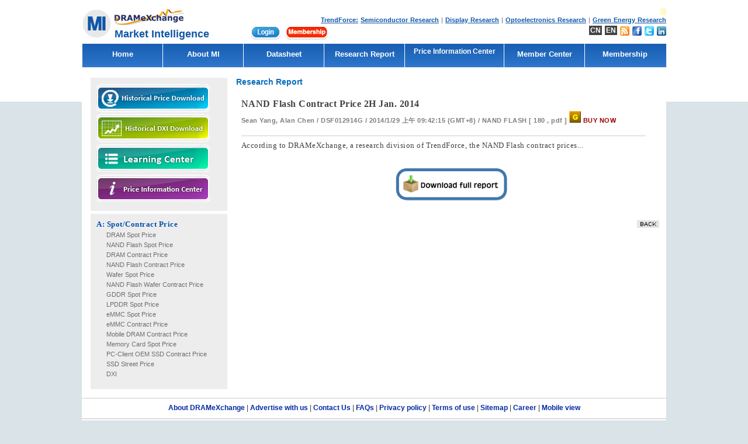

--- FILE ---
content_type: text/html; charset=utf-8
request_url: https://www.dramexchange.com/Market/ResearchReport/26d72c13-fc47-4aeb-b631-ce3ada137367
body_size: 5059
content:
<!DOCTYPE html>

<html xmlns="http://www.w3.org/1999/xhtml" xml:lang="english" lang="english">
<head>
    <meta name="viewport" content="width=device-width" />
    <meta http-equiv="Content-Type" content="text/html; charset=utf-8" />

    

    <title>NAND Flash Contract Price 2H Jan. 2014</title>
    <script src="/bundles/modernizr?v=qVODBytEBVVePTNtSFXgRX0NCEjh9U_Oj8ePaSiRcGg1"></script>

    <script src="/bundles/jquery?v=JzhfglzUfmVF2qo-weTo-kvXJ9AJvIRBLmu11PgpbVY1"></script>

    <script type="text/javascript" src="/Scripts/jquery.idTabs.min.js"></script>
    <script type="text/javascript" src="/Scripts/jquery.tipsy.js"></script>
    <script type="text/javascript" src="/Scripts/trustlogo.js"></script>
    <script type="text/javascript" src="/Scripts/Menu.js"></script>
    <script type="text/javascript" src="/Scripts/stringbuilder.js"></script>
    <link rel="alternate" type="application/rss+xml" title="DRAMeXchange RSS" href="https://www.dramexchange.com/rss.xml" />
 <link href="/Content/Micss?v=50OyOWowTATgNeSSvHD4xZYQKBucKdejyyvwrLRo3jU1" rel="stylesheet"/>

            <nav>
            
           
        </nav>
    <script>
        $(document).ready(function () {
            bindTimestamp();
        });

        function bindTimestamp() {
            var URL = ('https:' == document.location.protocol ? 'https://' : 'http://') + window.location.hostname + '/';
            var Timestamp_sb = new StringBuilder();
            var accRndNum = Math.floor(Math.random() * 99999999999);

            $.ajax({
                url: "/Member/AccountOpt",
                type: "get",
                async: false,
                data: {
                    Source: "TimeStamp"
                },
                dataType: "json",
                success: function (data) {
                    $.each(data, function (i, item) {
                        Timestamp_sb.append('Last account activity: ' + item.Time + ' ago <a href="/Member/Activity_Account" target="_blank">[Details]</a>');
                    });
                    $("#sp_acctimestamp").html(Timestamp_sb.toString());

                },
                error: function (data) { }
            });
        }

    </script>

    <!-- Global site tag (gtag.js) - Google Analytics -->
    <script async src="https://www.googletagmanager.com/gtag/js?id=G-M755X9FY5P"></script>
    <script>
        window.dataLayer = window.dataLayer || [];
        function gtag() { dataLayer.push(arguments); }
        gtag('js', new Date());

        gtag('config', 'G-M755X9FY5P');
    </script>

    <script async src="https://pagead2.googlesyndication.com/pagead/js/adsbygoogle.js?client=ca-pub-1991057826427406" crossorigin="anonymous"></script>
</head>
<body>
    <header>
<table class="top" width="1000" align="center">
      <tbody><tr>
        <td width="53" rowspan="2" scope="col"><a href="/Intelligence/"><img src="/Common/Images/Header/MI/mi_logo.gif" alt="MI" width="51" height="51" border="0" class="MIlogo" title="DRAM, NAND Flash Market Intelligence"></a></td>
	    <td width="177" rowspan="2"><a href="/Intelligence/"><img src="/Common/Images/Header/MI/logo.gif" alt="logo" width="118" height="28" border="0" title="DRAM, NAND Flash price"></a><span class="logo"><br>
        Market Intelligence</span></td>
        <td valign="bottom">
            <div align="right">
                <div>
                    <span class="topmessage"><font color="red">     </font></span>
                    <span id="sp_acctimestamp" style="font-size:11px; background-color:#FFF9CA; width:220px; padding:0 5px;color:#666"></span>
                </div>
                
                <span class="toplink1" style="font-size:11px;">
                    <a href="https://www.trendforce.com/" rel="nofollow">TrendForce:</a> 
                    <span class="toplink1" style="font-size:11px;">
                        <a href="https://www.dramexchange.com/" rel="nofollow">Semiconductor Research</a> | 
                        <a href="https://www.witsview.com/" style="font-size:11px;" rel="nofollow">Display Research</a> | 
                        <a href="https://www.ledinside.com/" style="font-size:11px;" rel="nofollow">Optoelectronics Research</a> | 
                        <a href="https://www.energytrend.com/" style="font-size:11px;" rel="nofollow">Green Energy Research</a> 
                    </span>
                </span>
            </div>
        </td>
      </tr>
      <tr>
        <td width="770"><div class="toplink2" valign="bottom">
        <a class="language" href="https://www.dramx.com/" target="_blank" rel="nofollow">CN</a>
        
        <a class="language" href="https://www.dramexchange.com/" target="_blank" rel="nofollow">EN</a>
        <a href="https://www.dramexchange.com/rss.xml" target="_blank" rel="nofollow"><img style="vertical-align:middle;" src="/Common/Images/Header/arrow_rss.gif" width="16" height="16" border="0" alt="RSS" title="DRAM, NAND Flash price RSS"></a> 
        <a href="https://www.facebook.com/TrendForce" target="_blank" rel="nofollow"><img style="vertical-align:middle;" src="/Common/Images/Header/arrow_facebook.gif" width="16" height="16" border="0" alt="facebook" title="DRAM, NAND Flash price facebook"></a> 
        <a href="https://twitter.com/#!/dramexchange_tf" target="_blank" rel="nofollow"><img style="vertical-align:middle;" src="/Common/Images/Header/arrow_twitter.gif" width="16" height="16" border="0" alt="twitter" title="DRAM, NAND Flash price twitter"></a>
	    <a href="https://www.linkedin.com/groups/TrendForce-DRAM-Flash-Memory-Market-4376085?trk=myg_ugrp_ovr" target="_blank"><img style="vertical-align:middle;" src="/Common/Images/Header/linkin-icon.gif" width="16" height="16" border="0" alt="linkin" title="DRAM, NAND Flash price linkin"></a></div>
	    <div class="login1">
                                <a href="/Member/Login" rel="nofollow">
                                    <img hspace="4" border="0" src="/Common/Images/Header/login.gif" alt="login"></a>
            <a href="/Intelligence/Membership"><img alt="purchase" src="/Common/Images/Header/mi_membertop.gif" border="0"></a>
	    </div>
	    </td>
      </tr>
      <tr>
        <td colspan="3" bgcolor="#eeeeee" scope="col">
          <!-- Menu -->
        <script>
            $(document).ready(function () {
                setStayMenu()
            });


            function setStayMenu() {
                var Stay = "";
                Stay = getStay();
                
                switch (Stay) {
                    case "1":
                        $(".MiAbout").css("background", "#053771"); break;
                    case "2":
                        $(".MiDatasheet").css("background", "#053771"); break;
                    case "3":
                        $(".MiReport").css("background", "#053771"); break;
                    case "4":
                        $(".PriceInfo").css("background", "#053771"); break;
                    case "5":
                        $(".Membership").css("background", "#053771"); break;
                    case "6":
                        $(".Mihomepage").css("background", "#053771"); break;

                }
            }

            function getStay() {
                var urlPath = location.pathname.toLowerCase();

                if (urlPath.match("/intelligence/about") != null) {
                    return "1";
                }
                if (urlPath.match("/intelligence/datasheet") != null) {
                    return "2";
                }
                if (urlPath.match("/intelligence/report") != null || urlPath.match("/intelligence/report2gold")) {
                    return "3";
                }
                if (urlPath.match("/intelligence/priceinformation") != null) {
                    return "4";
                }
                if (urlPath.match("/intelligence/membership") != null) {
                    return "5";
                }
                if (urlPath.match("/intelligence") != null) {
                    return "6";
                }
            }

        </script>
          <div id="Menu1" class="MyNav">
<table align="center" border="0" cellspacing="0" cellpadding="0" width="1000">
<tbody><tr>
  <td>
                <a id="MenuItem0" href="/Intelligence" title="Homepage" class="mainmenu Mihomepage" >&nbsp;Home&nbsp;</a>
                <a id="MenuItem1" href="/Intelligence/AboutMiIntro" title="About MI" class="mainmenu MiAbout" >&nbsp;About MI&nbsp;</a>
                <a id="MenuItem2" href="/Intelligence/Datasheet" title="Datasheet" class="mainmenu MiDatasheet">&nbsp;Datasheet&nbsp;</a>
                <a id="MenuItem3" href="/Intelligence/Report" title="Research Report" class="mainmenu MiReport">&nbsp;Research Report&nbsp;</a>
                <a id="MenuItem4" href="/Intelligence/PriceInformation" title="Price Information Center" class="mainmenu2 PriceInfo">&nbsp;Price Information Center&nbsp;</a>
                <a id="MenuItem5" href="/Service/MemberCenter" title="Member Center" class="mainmenu MemberCenter">&nbsp;Member Center&nbsp;</a>
                <a id="MenuItem6" href="/Intelligence/Membership" title="Membership" class="mainmenu Membership">&nbsp;Membership&nbsp;</a>
              </td>

       </tr>
</tbody></table>
</div>

        </td>
      </tr>
    </tbody></table>
    
    </header>
    <div id="body">
     

<!--<h2>ResearchReport</h2>-->
<div>
       
  <table width="1000" border="0" align="center" cellpadding="0" cellspacing="0" bgcolor="#eeeeee">
    <tbody>
        <tr><td  width="100%" colspan="100" bgcolor="#FFFFFF">        <nav>
            
            
            
        </nav></td></tr>
        <tr valign="top">
      <td width="263" valign="top" bgcolor="#FFFFFF">
		<div class="side2">
 <div class="md-bg4">
		
        <a href="/Intelligence/Historical_Price"><img border="0" title="DRAM, NAND Flash download" alt="historical price" src="/Common/Images/MI/price_info_01.gif"></a><br>
        <a href="/intelligence/historical_price_dxi"><img border="0" title="DRAM, NAND Flash DXI" alt="historical DXI" src="/Common/Images/MI/price_info_02.gif"></a><br>
        <a href="/Intelligence/Learning"><img border="0" title="DRAM, NAND Flash download" alt="historical price" src="/Common/Images/MI/price_info_03.gif"></a><br>
        <a href="/intelligence/priceinformation"><img border="0" title="DRAM, NAND Flash DXI" alt="historical DXI" src="/Common/Images/MI/price_info_04.gif"></a>
	 	
  </div>

        <div class="md-bg4">
		<span class="title4">A: Spot/Contract Price</span><br>
            <ul class="style5">
                <li><a href="https://www.dramexchange.com/Price/Dram_Spot" target="_blank">DRAM Spot Price</a></li>
                <li><a href="https://www.dramexchange.com/Price/Flash_Spot" target="_blank">NAND Flash Spot Price</a></li>
                <li><a href="https://www.dramexchange.com/Price/NationalContractDramDetail" target="_blank">DRAM Contract Price </a></li>
                <li><a href="https://www.dramexchange.com/Price/NationalContractFlashDetail" target="_blank">NAND Flash Contract Price</a></li>
                <li><a href="https://www.dramexchange.com/Price/Wafer_Spot" target="_blank">Wafer Spot Price</a></li>


                <li><a href="https://www.dramexchange.com/Price/FlashWaferContract" target="_blank">NAND Flash Wafer Contract Price</a></li>
                <li><a href="https://www.dramexchange.com/Price/GDDR_Spot" target="_blank">GDDR Spot Price</a></li>
                <li><a href="https://www.dramexchange.com/Price/LPDDR_Spot" target="_blank">LPDDR Spot Price</a></li>
                <li><a href="https://www.dramexchange.com/Price/eMMC_Spot" target="_blank">eMMC Spot Price</a></li>

                
                <li><a href="https://www.dramexchange.com/Price/emmc" target="_blank">eMMC Contract Price</a></li>
                <li><a href="https://www.dramexchange.com/Price/MobileDramDetail" target="_blank">Mobile DRAM Contract Price</a></li>
                <li><a href="https://www.dramexchange.com/Price/MemoryCard_Spot" target="_blank">Memory Card Spot Price</a></li>
                <li><a href="https://www.dramexchange.com/Price/PCClientOEMSSD" target="_blank">PC-Client OEM SSD Contract Price</a></li>
                <li><a href="https://www.dramexchange.com/Price/SSD_Street" target="_blank">SSD Street Price</a></li>
                <li><a href="https://www.dramexchange.com/Market/DXI" target="_blank">DXI</a></li>

            </ul>
		</div>
        
</div>
	
      </td>
      <td width="733" valign="top" bgcolor="#FFFFFF"><br>
          <h2> Research Report </h2>
        <div>
	<table cellspacing="0" align="Center" border="0" id="ctl00_ContentPlaceHolder1_GridView1" style="width:98%;border-collapse:collapse;">
		<tbody><tr>
			<th scope="col">&nbsp;</th>
		</tr><tr>
			<td>
                <div class="box-s2">
                  <div class="title15"><strong>
                    NAND Flash Contract Price 2H Jan. 2014
                  </strong></div>
                </div>
                <div class="title1"><strong>
                  Sean Yang, Alan Chen /
                  DSF012914G /
                  2014/1/29 上午 09:42:15 
                  (GMT+8) 
                  / NAND FLASH  [
                  180 
                  ,
                  pdf
                  ] 
                    <img id="" src="/Common/Images/Home/MI/Gold.gif" style="border-width:0px;"> 
				  </strong> <a href="/member/Purchase_mi" rel="nofollow"><font color="#990000"><strong>BUY NOW</strong></font></a></div><br>
                <div align="left"><img src="/Common/Images/line04.gif" width="692" height="1" vspace="5"></div>
                <div class="title16">
                  According to DRAMeXchange, a research division of TrendForce, the NAND Flash contract prices...
                </div>
                <br>
                <br>
                <div align="center">
                  <a id="ctl00_ContentPlaceHolder1_GridView1_ctl02_LinkButton1" href="/Content/download.ashx?ReportID=26d72c13-fc47-4aeb-b631-ce3ada137367&ReturnUrl=/Market/ResearchReport/26d72c13-fc47-4aeb-b631-ce3ada137367"><img src="/Common/Images/DOWNLOAD02.gif" width="200" height="63" border="0"></a>
                </div>
                <br>
              </td>
		</tr>
	</tbody></table>
</div>
          <p align="right"><a href="/Intelligence/report"><img src="/Common/Images/back.gif" width="50" height="13" border="0"></a></p></td>
    </tr>
  </tbody></table>

    </div>
    </div>
    <!--Footer Start-->
    <table width="1000" border="0" align="center" cellpadding="0" cellspacing="0">
      <tbody><tr>
        <td height="21">
	        <div class="footer">
              <ul>
                <li>
                    <a href="/About/" class="deepbluebold3"> About DRAMeXchange </a> |
                    <a href="/Service/AD" class="deepbluebold3"> Advertise with us </a> |
                    <a href="/Service/MIContact" class="deepbluebold3"> Contact Us </a> |
                    <a href="/Service/faqs" class="deepbluebold"> FAQs </a> |
                    <a href="/About/PrivacyPolicy" class="deepbluebold3"> Privacy policy </a> |
                    <a href="/About/TermsOfUse" class="deepbluebold3"> Terms of use </a> |
                    <a href="/About/Sitemap" class="deepbluebold3"> Sitemap </a> |
                    <a href="https://www.104.com.tw/company/wf1r2j4" class="deepbluebold"> Career</a> 
            |       <a class="deepbluebold" href="/ViewSwitcher/SwitchView?mobile=True&amp;returnUrl=%2F" rel="external">Mobile view</a>
                </li>
              </ul>
            </div>
        </td>
      </tr>
      <tr>
        <td bgcolor="#F7F7F7">
            <div align="center"><br>
                <img src="/Common/Images/Footer/foot_logo.gif" width="129" height="42" align="bottom" alt="DRAMeXchange" title="DRAM, NAND Flash Market Intelligence">© 2026 DRAMeXchange, a Business Division of <a rel="nofollow" href="https://www.trendforce.com/" target="_blank">
                    TrendForce Corp.</a> All rights reserved.
                <br>
                <br>
            </div>
        </td>
      </tr>
    </tbody></table>
    <!--Footer End-->
</body>
</html>


--- FILE ---
content_type: text/html; charset=utf-8
request_url: https://www.google.com/recaptcha/api2/aframe
body_size: 269
content:
<!DOCTYPE HTML><html><head><meta http-equiv="content-type" content="text/html; charset=UTF-8"></head><body><script nonce="PK5wW4HvRejXr6QuS5E1gA">/** Anti-fraud and anti-abuse applications only. See google.com/recaptcha */ try{var clients={'sodar':'https://pagead2.googlesyndication.com/pagead/sodar?'};window.addEventListener("message",function(a){try{if(a.source===window.parent){var b=JSON.parse(a.data);var c=clients[b['id']];if(c){var d=document.createElement('img');d.src=c+b['params']+'&rc='+(localStorage.getItem("rc::a")?sessionStorage.getItem("rc::b"):"");window.document.body.appendChild(d);sessionStorage.setItem("rc::e",parseInt(sessionStorage.getItem("rc::e")||0)+1);localStorage.setItem("rc::h",'1769106048748');}}}catch(b){}});window.parent.postMessage("_grecaptcha_ready", "*");}catch(b){}</script></body></html>

--- FILE ---
content_type: text/css; charset=utf-8
request_url: https://www.dramexchange.com/Content/Micss?v=50OyOWowTATgNeSSvHD4xZYQKBucKdejyyvwrLRo3jU1
body_size: 4975
content:
/* 縮小失敗。正在傳回未縮小的內容。
(933,2): run-time error CSS1062: Expected semicolon or closing curly-brace, found '+'
 */
/* CSS Document */

body {
	background-color: #dae3e8;
	background-image: url(/Common/Images/Home/MI/bg1.jpg);
	background-repeat: repeat-x;
	font-size:12px;
	color: #333333;
	margin: 0px;
	font-family: Arial, Helvetica, sans-serif;
}
table{
	/*width:1000px;*/
	font-family: Arial, Helvetica, sans-serif;
}
a{
	color:#103BA9;
	text-decoration:none;	
}

a:hover{
	color: #CC0033;
}

a.deepblue{
	font-family: Verdana,Arial, Helvetica, sans-serif;
	color:#022AA2;
	color:#022AA2 !important; 
	text-decoration: none;
	font-size: 10px;
}	
a.deepblue:hover {
	font-family: Verdana,Arial, Helvetica, sans-serif;
	color:#000000;
	color:#000000 !important; 
	text-decoration: none;
	font-size: 10px;
}
a.titleli{
	color:#006;
	text-decoration:none;
}	
a.titleli:hover {
	color: #CC0033;
}

h1{
	font-family: Verdana,Arial, Helvetica, sans-serif;
	font-weight:bold;
	font-size: 16px;
	color:#0A6FBC;
	margin:0;
	padding:0;
}


h2{
	font-family: Verdana,Arial, Helvetica, sans-serif;
	font-weight:bold;
	font-size: 14px;
	color:#0A6FBC;
	vertical-align:middle;
	vertical-align:middle !important;
	margin:0;
	padding:0;
}

h3{
	font-family: Verdana,Arial, Helvetica, sans-serif;
	font-weight:bold;
	font-size: 12px;
	color:#144778;
	background:#F0F0F0;
	padding:5px;
}
h3.box {
    background-color: #ECB720;
}

.title1{font-family:Arial;color:#7d7d7d;font-size:11px;line-height: 120%;letter-spacing:0.5px}
.title2{font-family:Arial;font-weight:bold;color:#90001F;font-size:9px;line-height: 120%;letter-spacing:0.5px}
.title3{font-family:Verdana;color:#024FAA;font-size:11px;line-height: 120%;letter-spacing:0.5px}
.title4{font-family:Verdana;color:#024FAA;font-weight:bold;font-size:13px;line-height: 120%;letter-spacing:0.5px}
.title5{font-family:Verdana;color:#024FAA;font-weight:bold;font-size:14px;line-height: 120%;letter-spacing:0.5px}
.title6{font-size:11px;font-family: Arial, Helvetica, sans-serif;color: #FF6633;}
.title10{font-family:Verdana;color:#7D7D7D;font-size:10px;line-height: 120%;letter-spacing:0.5px}
.title11{font-family:Verdana;color:#ECB720;font-weight:bold;font-size:13px;line-height: 180%;letter-spacing:0.5px}
.title12{font-family:Verdana;color:#3D3D3D;font-size:10px;line-height: 120%;letter-spacing:0.5px}
.title13{font-family:Verdana;color:#1D1D1D;font-weight:bold;font-size:12px;line-height: 120%;letter-spacing:0.5px}
.title14{font-family:Verdana;color:#C00005;font-weight:bold;font-size:12px;line-height: 120%;letter-spacing:0.5px}
.title15{font-family:Verdana;color:#424242;font-size:16px;line-height: 120%;letter-spacing:0.5px}
.title16{font-family:Verdana;color:#424242;font-size:13px;line-height: 120%;letter-spacing:0.5px}
.title17{font-family:Arial;font-weight:bold;color:#424242;font-size:11px;letter-spacing:0.5px}
.title18{font-family:Arial;font-weight:bold;color:#90001F;font-size:11px;line-height: 120%;letter-spacing:0.5px}
.title23{font-family:Arial;font-weight:bold;color:#6633CC;font-size: 18px}

.title19{
	font-family:Verdana;
	color:#AFAFAF;
	font-size:10px;
	height:30px;
	background: url(/Common//Images/clock.gif) top left no-repeat;
	padding:3px 3px 3px 20px;
	
}

.title20{
	font-family:Verdana;
	color:#AFAFAF;
	font-size:13px;
	background-color:#f0f0f0;
	
}

.MIlogo{
	padding:0px;
	margin-top:3px;
	
}
.logo{
	font-size: 18px;
	color:#1056a9;
	font-weight: bold;	
}
	

.login1{
	float: left;
	margin-left:50px; /*For Firefox*/
	_margin-left:50px; /*For IE6*/

	}
.top{
	margin-top:10px;
}
/*toplink1*/
.toplink1{
	color:#999999;
	font-weight: bold;
	letter-spacing: 0px;
	word-spacing: 1px;
	margin:0px;
	
}

.toplink1 a{
	color:#1056a9;
	text-decoration:underline;
}
.toplink1 a:hover{
	color:#CC0000;
	text-decoration:underline;
}

/*toplink2*/
.toplink2{
	float:right;
	color:#999999;
	font-weight: bold;
	letter-spacing: 0px;
	word-spacing: 2px;
	margin:0px;
}

.toplink2 a{
	color:#333333;
	text-decoration:none;
}
.toplink2 a:hover{
	color:#CC0000;
	text-decoration:underline;
}

.topmessage{
	color:#cc0000;
	margin-right: 40px;
}

/*Navigation*/

.Nav {
	list-style-type: none;
	margin:0;
	padding:0;
	display: block;
	height: 40px;
	background-image: url(/Common/Images/Home/MI/nav_1.jpg);
	padding-left: 28px;
	
}
.Nav a:hover{
	display: inline;
	background:url(/Common/Images/Home/MI/nav_2.jpg);
	padding:0px;
	height: 40px;	
}
.li1{
	float:left;
	border-right: solid 1px;
	border-color: #FFFFFF;
	font-weight:bold;
}
.li1 a{
	/*line-height: 40px;*/
	color:#FFFFFF;
	padding: 12px;
	text-decoration:none;
}
.li1 a:hover{
	color:#0099CC;
}
.outline{
	margin-left:30px;
	border-left: solid 1px;
	border-color: #FFFFFF;
}	
	
 /* ---( box left )---------------------------------- */
 
.side {
    font-family: verdana, Arial, Helvetica, sans-serif;
	font-size: 12px;
	margin: 0;
	padding: 3px;
	}
	
.side2 {
    font-family: Verdana,Arial, Helvetica, sans-serif;
	font-size: 12px;
	margin: 0;
	padding: 10px;
}

.box {
	padding-top: 5px;
	padding-left: 10px;
	color: #333333;
	background:white; *background:white !important; *background:transparent; 

	}
.box-s {
	padding: 3px 3px 3px 3px;
	font-size:18px;
	color:#666666;
	font-weight:bold;
	border-bottom-color: #76a4dc;
	border-bottom:solid 1px ;
	border-bottom-style:double;
	}
.box-s2 {
	font-size:12px;
	color:#1e65ba;
	padding: 3px 3px 3px 0px;
	}
.box-t {
	padding:5px 5px 10px 2px;
	font-family:Arial, Helvetica, sans-serif;
	font-size:10px;
	color:#999999;
	border-bottom:solid 1px ;
	border-bottom-style:dotted;
	border-bottom-color:#CCCCCC;
	}
.box-m a {
	margin-right:10px;
	font-family:Arial, Helvetica, sans-serif;
	font-size:10px;
	color:#006699;
	float: right;
	font-weight:bold;
	}
	
.box-m a:hover{
	color:#990000;
}

.box-block {
	font-family:Arial, Helvetica, sans-serif;
	width:95%;
	font-size:12px;
	color:#333333;

	padding:5px;
	margin:7px;
	}
	

/* ---( box Right )---------------------------------- */

.box-s3 {
	color:#063771;
	padding: 3px 3px 3px 3px;
	background-color:#d6e9ff;
	
	}
.box-s4 {
	color:#395936;
	padding: 3px 3px 3px 3px;
	background-color:#e4f1e3;
	height:25px;
	}

.box-s5 {
	color:#b5534b;
	padding: 3px 3px 3px 3px;
	background-color:#ffd8d5;
	height:25px;
	}
.box-s6 {
	color:#063771;
	padding: 1px 3px 1px 3px;
	height:25px;
	padding-bottom:5px;
	border-bottom:solid 1px ;
	border-bottom-style:dotted;
	border-bottom-color:#CCCCCC;
	}

.img{
	padding:2px 1px 5px 0px;
}
/* style1*/
.style1 {
	margin: 0 0 0 2px; 
	padding: 5px 5px 5px 5px;
	list-style-type:none;
}
.style1 a{
	color:#103BA9;
}
.style1 a:hover{
	color:#999999;
	
}
.style1 ul {	
	padding: 0;
	margin: 0; 
}
.style1 li{
	padding: 5px 0px 5px 15px; 
	font-family:arial, self-serif;
	background: url( /Common/Images/Home/MI/s_b.gif ) no-repeat 0 50%;
}

/* style2*/
.style2 {
	margin: 0 0 0 2px; 
	padding: 5px 5px 5px 5px;
	list-style-type:none;
}
.style2 a{
	color:#395936;
}
.style2 a:hover{
	color:#999999;
}
.style2 ul {	
	padding: 0;

	margin: 0; 
}
.style2 li{
	padding: 5px 0px 5px 15px; 
	font-family:arial, self-serif;
	background: url( /Common/Images/Home/MI/s_g.gif ) no-repeat 0 50%;
}

/* style3*/
.style3 {
	margin: 0 0 0 2px; 
	padding: 5px 5px 5px 5px;
	list-style-type:none;
}
.style3 a{
	color:#B4382E;
}
.style3 a:hover{
	color:#999999;
}
.style3 ul {	
	padding: 0;
	margin: 0; 
}
.style3 li{
	padding: 0px 0px 5px 15px; 
	font-family:arial, self-serif;
	background: url(/Common/Images/Home/MI/s_r.gif ) no-repeat 0 25%;
}

/* style4*/
.style4 {
	margin: 0 0 0 2px; 
	padding: 5px 5px 5px 5px;
	list-style-type:none;
	font-size:11px;
	color: #333333;
	font-family: Verdana,Arial, Helvetica, sans-serif;
}
.style4 a{
	color:#B4382E;
}
.style4 a:hover{
	color:#999999;
}
.style4 ul {	
	padding: 0;
	margin: 0; 
}
.style4 li{
	padding: 0px 0px 5px 10px; 
	font-family:Verdana,Arial, Helvetica, sans-serif;
}
/* style5*/
.style5 {
	margin: 0 0 0 2px; 
	padding: 5px 5px 5px 5px;
	list-style-type:none;
	font-size:11px;
	color: #333333;
	font-family:Verdana,Arial, Helvetica, sans-serif;
}
.style5 a{
	color:#6E6E6E;
}
.style5 a:hover{
	color:#0C6EBA;
	background-color:#ffffff;
	padding:3px;
	padding:0 0 0 0px;
}
.style5 ul {	
	padding: 0;
	margin: 0;
	list-style-type:none; 
}
.style5 li{
	padding: 0px 0px 5px 10px; 
	font-family:Verdana,Arial, Helvetica, sans-serif;
	list-style-type:none;
}

/* style6*/
.style6 {
	margin: 0 0 0 2px; 
	padding: 5px 5px 5px 5px;
	list-style-type:none;
	font-size:12px;
	color: #333333;
	font-family:Verdana,Arial, Helvetica, sans-serif;
}
.style6 a{
	color:#6E6E6E;
}
.style6 a:hover{
	color:#0C6EBA;
	background-color:#F0F0F0;
	padding:0 0 0 10px;
}
.style6 ul {	
	padding: 0;
	margin: 0;
	list-style-type:none; 
}
.style6 li{
	padding: 0px 0px 5px 10px; 
	font-family:Verdana,Arial, Helvetica, sans-serif;
	list-style-type:none;
}

.footer{
	margin: 0; 
	padding: 0px 0px 0px 0px;
}

.footer ul {
	margin: 0px; 
	text-align:center;
	LIST-STYLE-TYPE: none;
	height:16px;
	background:#ffffff url(/Common/Images/footerbg.gif) ;
	padding:10px;
}
.footer li {
	display:inline;
	LIST-STYLE-IMAGE: none;
	text-align:center;
	padding:9px;
	width:300px;  
}

.footer a{
	font-family:Verdana,Arial, Helvetica, sans-serif;
	color:#1056A9;
	color:#1056A9 !important; 
	text-decoration: none;
	font-size: 12px;
}	
.footer a:hover {
	font-family:Verdana,Arial, Helvetica, sans-serif;
	color:#000000;
	color:#000000 !important; 
	text-decoration: none;
	font-size: 12px;
}

/* pages */
a.gray{
	font-family: Verdana,Arial, Helvetica, sans-serif;
	color:#7d7d7d;
	color:#7d7d7d !important;
	text-decoration: none;
	font-weight:bold;
	font-size: 12px;
}	
a.gray:hover {
	font-family: Verdana,Arial, Helvetica, sans-serif;
	color:#000000;
	color:#000000 !important; 
	text-decoration: none;
	font-weight:bold;
	font-size: 12px;
}
a.deepbluebold{
	font-family: Verdana,Arial, Helvetica, sans-serif;
	color:#022AA2;
	color:#022AA2 !important; 
	text-decoration: none;
	font-weight:bold;
	font-size: 12px;
}	
a.deepbluebold:hover {
	font-family: Verdana,Arial, Helvetica, sans-serif;
	color:#999999;
	color:#999999 !important; 
	text-decoration: none;
	font-weight:bold;
	font-size: 12px;
}

a.deepbluebold3{
	font-family: Verdana,Arial, Helvetica, sans-serif;
	color:#022AA2;
	color:#022AA2 !important; 
	text-decoration: none;
	font-weight:bold;
	font-size: 12px;
}	
a.deepbluebold3:hover {
	font-family: Verdana,Arial, Helvetica, sans-serif;
	color:#000000;
	color:#000000 !important; 
	text-decoration: none;
	font-weight:bold;
	font-size: 12px;
	
}

a.deepbluebold2{
	font-family: Verdana,Arial, Helvetica, sans-serif;
	color:#022AA2;
	color:#022AA2 !important; 
	text-decoration: none;
	font-weight:bold;
	font-size: 12px;
	padding:3px 7px 10px 20px;
	background:url(/Common/Images/download.gif) no-repeat;
}	
a.deepbluebold2:hover {
	font-family: Verdana,Arial, Helvetica, sans-serif;
	color:#000000;
	color:#000000 !important; 
	text-decoration: none;
	font-weight:bold;
	font-size: 12px;
	padding:3px 7px 10px 20px;
	background:url(/Common/Images/download.gif) no-repeat;
}	


.md-bg{	
	background-color:#f0f0f0;
	margin:0px;
	padding:10px;width:96%; margin-bottom:2px;
}

.md-bg2{	
	background-color:#ffffff;
	margin:0px;
	padding:10px;
}

.md-bg3{	
	background-color:#ffffff;
	width:98%;
	margin:0px;
	padding:3px;
}

.md-bg4{	
	font-family: Verdana,Arial, Helvetica, sans-serif;
	font-size: 12px;
	background-color:#EDEDED;
	padding:10px;
	margin:5px;
}

form{
	margin:0px;
}

.pagination {
		padding: 3px;
		margin: 3px;
		text-align:center;
		font-family:Verdana,Arial, Helvetica, sans-serif;
	    font-size:10px;
	    
	}
	
.pagination a {
		border: 1px solid #dedfde;
		margin-right:3px;
		padding:2px 2px;

		background-position:bottom;
		text-decoration: none;

		color: #99210B;
	}
div.pagination a:hover, div.pagination a:active {
		border: 1px solid #000;
		background-image:none;
		background-color:#777777;
		color: #fff;
	}

.pagination span.current {
		margin-right:3px;
		padding:2px 6px;
		font-weight: bold;
		color: #99210B;
	}
.pagination span.disabled {
		margin-right:3px;
		padding:2px 6px;
	
		color: #adaaad;
	}

/* --- by Job for Menu ---------------------------------- */
.MyNav
{
	font-family:Verdana, Arial, Helvetica, sans-serif;
	list-style-type: none;
	margin:0;
	padding:0;
	height: 40px;
	font-weight:bold;
	background-image: url(/Common/Images/Home/MI/nav_1.jpg);
}
.MyNav td
{
	height: 40px;
}
.mainmenu
{
	float:left;
	border-left: solid 1px;
	border-color: #FFFFFF;
	color:#FFFFFF;
	font-family:Verdana, Arial, Helvetica, sans-serif;
	font-size:13px;
	padding:8px 0px 0px 0px;
	vertical-align:middle;
	height:30px;
	width:137px;
	text-align:center;
	padding-top:10px;	
}
.mainmenu:hover
{
	color:#00E3FE;
	background:url(/Common/Images/Home/MI/nav_2.jpg);
	/*height:32px;*/
}
.mainmenu_disabled
{
	float:left;
	border-left: solid 1px;
	border-color: #FFFFFF;
	color:#00E3FE;
	font-family:Verdana, Arial, Helvetica, sans-serif;
	font-size:13px;
	padding:8px 0px 0px 0px;
	height:32px;	
}
.mainmenu2
{
	float:left;
	border-left: solid 1px;
	border-color: #FFFFFF;
	color:#FFFFFF;
	font-family:Verdana, Arial, Helvetica, sans-serif;
	font-size:12px;
	padding:6px 0px 2px 0px;
	vertical-align:middle;
	height:32px;
	/*width:141px;*/
	width:169px;
	text-align:center;	
}
.mainmenu2:hover
{
	color:#00E3FE;
	background:url(/Common/Images/Home/MI/nav_2.jpg);
	/*height:32px;*/
}
.mainmenu2_disabled
{
	float:left;
	border-left: solid 1px;
	border-color: #FFFFFF;
	color:#00E3FE;
	font-family:Verdana, Arial, Helvetica, sans-serif;
	font-size:12px;
	padding:8px 0px 0px 0px;
	height:32px;	
}
.submenu
{
	background-color:#B5C7DE;
	position:absolute;
	left:0px;
	top:0px;
}
.submenu a
{
	display:block;
	padding:0.3em;
}
.submenu a:hover
{
	background-color:#284E98;
	color:#ffffff;
	text-decoration:none;
}
.menu_dynamic
{
	color:#284E98;
	font-family:Verdana, Arial, Helvetica, sans-serif;
	font-size:12px;
	text-decoration:none;
}


.dxpages {
margin:10px;
padding:3px;
font-family:Verdana, Arial, Helvetica, sans-serif;
font-size:10px;
}
.dxpages a {
background-position:50% bottom;
border:1px solid #CCCCCC;
color:#4261DE;
margin-right:3px;
padding:2px 6px;
text-decoration:none;
}
.dxpages a:hover {
background-color:#4261DF;
background-image:none;
color:#FFFFFF;
}
.dxpages a:active {
background-color:#4261DF;
background-image:none;
font-size:12px;
color:#FFFFFF;
}
.dxpages span.current {
color:#000000;
margin-right:3px;
padding:2px 6px;
}
.dxpages span.disabled {
display:none;
}

/*麵包屑設定*/

.PathSeparator{
	font-family:Verdana,Arial,Helvetica,sans-serif;	
	Color:#999999;
	font-weight:bold;
	font-size:small;
	
}

	
.CurrentNode a{
	font-family:Verdana,Arial,Helvetica,sans-serif;	
	Color:#999999;
	font-weight:bold;
	font-size:small;
	
}

a.CurrentNode:hover{
	font-family:Verdana,Arial,Helvetica,sans-serif;	
	Color:#999999;
	font-weight:bold;
	font-size:small;
	text-decoration: underline;
	
}

.Node{
	font-family:Verdana,Arial,Helvetica,sans-serif;	
	Color:#666666;
	font-weight:bold;
	font-size:small;
	
}

.RootNode{
	font-family:Verdana,Arial,Helvetica,sans-serif;		
	Color:#999999;
	font-weight:bold;
	font-size:small;
	
}
/*-PRICE NOTE-*/
.orange{
	Color:#ff3300;
}

/*-register-*/
.register {
	margin: 5px;
	padding:2px;
	border-top: 2px solid #cc0000;
	border-bottom: 2px solid #cc0000;
	border-left: 2px solid #cc0000;
	border-right: 2px solid #cc0000;
	}	
/*-download link button-*/
.download{
	Color:#ff3300;
	font-weight:bold;
	font-size:15px;	
}
/*--diamond bg--*/
#div_Memory_Diamond{
	background-color:#FFD8D5;
	padding:10px;
}
.white{
	color:#FFF;}
.st{ font-weight:bold;
	}
/*------頁碼設定-----------------*/

.pages {
	font-family:Verdana,Arial,Helvetica,sans-serif;
	font-size:10px;
	margin:10px;
	padding:3px;
}

.pages a {
	background-position:50% bottom;	
	border:1px solid #CCCCCC;
	color:#383838;
	margin-right:3px;
	padding:2px 6px;
	text-decoration:none;
}

.pages a:hover {
	background-color:#1d385c;
	background-image:none;
	color:#FFFFFF;
}

.pages a:active {
	background-color:#4261DF;
	background-image:none;
	color:#FFFFFF;
	font-size:12px;
}

.pages span.current {
	color:#000000;
	margin-right:3px;
	padding:2px 6px;
}

.pages span.disabled {
	display:none;
}

.pages span {
	color:#666666;
	font-size:14px;
	margin-right:3px;
	padding:2px 6px;
	text-decoration:underline;
}

/*------頁碼設定  結束-----------------*/

/*------Research Report-----------------*/
.research-block{
	overflow:auto; 
	background-color:#FFD8D5; 
	width:99%; 
	margin-bottom:5px;
}

.research-block_pink{
	width:47%; 
	float:left; 
	background-color:#FFD8D5;  
	padding:0 8px; 
	padding-bottom:5px; 
	margin-bottom:5px; 
}
.research-block_pink p{
	font-size:14px; 
	font-weight:bold; 
	color:#E12A61;
	+padding-top:5px;
}
.monthly-block{
 
	margin-top:5px;
	padding-top:5px;
}
.monthly-block-item{
	width:48%; 
	float:left; 
	margin-left:5px;
	border-left:5px solid #FFF;
}

a.language, a.language:link, a.language:visited {
    background: none repeat scroll 0 0 #444444;
    color: #FFFFFF;
    padding: 1px 2px;
    text-decoration: none;
}
a.language, a.language:link, a.language:visited {
    background: none repeat scroll 0 0 #444444;
    color: #FFFFFF;
    padding: 1px 2px;
    text-decoration: none;
}
.selectedRow:hover 
{
      background-color: #ffc000 ;
      cursor: pointer;
}
.selectedRow th
{
	

	font-family:Arial, Helvetica, sans-serif;
	
}
tr.single-row  {
	       font-family: arial;
        }
tr.double-row  {
	      font-family: arial;background-color: #dbe5f1;
        }
.tipsy { padding: 5px; font-size: 13px; opacity: 0.8; filter: alpha(opacity=80); background-repeat: no-repeat;  background-image: url(/images/tipsy.gif); }
.tipsy-inner { padding: 5px 8px 4px 8px; background-color: black; color: white; max-width: 450px; text-align: center; }
.tipsy-inner { -moz-border-radius:3px; -webkit-border-radius:3px; }
.tipsy-north { background-position: top center; }
.tipsy-south { background-position: bottom center; }
.tipsy-east { background-position: right center; }
.tipsy-west { background-position: left center; }
ul.price_download{
	list-style:none; margin:8px 0; padding:0; overflow:auto;
	}
ul.price_download li{
	float:left; display:block;  argin:5px;
	}


--- FILE ---
content_type: application/javascript
request_url: https://www.dramexchange.com/Scripts/Menu.js
body_size: 1282
content:
$.fn.extend({
    allenMenu: function () {
        $(this).children('ul').children('li').hover(
			function () {
			    if (!$(this).children('ul').hasClass('focus')) {
			        $(this).addClass('focus');
			        $(this).children('ul:first').stop(true, true).animate({ height: 'show' }, 'fast');
			    }
			},
			function () {
			    $(this).removeClass('focus');
			    $(this).children('ul:first').stop(true, true).animate({ height: 'hide', opacity: 'hide' }, 'slow');
			}
		);
        $(this).children('ul').children('li').children('ul').hover(
			function () {
			    $(this).addClass('focus');
			},
			function () {
			    $(this).removeClass('focus');
			}
		);
    }
});

$.fn.extend({
    allenSlide: function () {
        var ads = $(this).find('ul:first li');
        var name = $(this).attr('id');
        var n = ads.length;
        var w = ads.width();
        var h = ads.height();
        var clicked = false;
        var t = 4000;
        var lt = 5000;
        var speed = 'slow';
        var curPage = 0;

        //$(this).children('ul:first').append($(this).find('ul:first li:first').clone());

        $(this).width(w).height(h);
        $(this).css('overflow', 'hidden');
        $(this).css('position', 'relative');
        $(this).children('ul:first').width(w * (n + 1));
        var pages = $('<div class="slide-page"></div>');
        for (var i = 1; i <= n; i++) {
            var el = $('<a href="#" id="' + name + '-page-' + i + '">' + i + '</a>');
            eval('el.click(function(){ clicked = true; slideTo(' + i + '); return false; });');
            pages.append(el);
        }
        $(this).append(pages);
        $('#' + name + '-page-1').parent().addClass('on');
        autoSlide();

        /* Fade Version
		*/
        function slideTo(page) {
            curPage = page;
            var ml = -1 * w * (page - 1);
            $('#' + name).find('li:eq(' + (curPage - 1) + ')').stop();
            if (page > n) {
                page = 1;
                curPage = 1;
            }
            $('#' + name).find('li').each(function () {
                if ($(this).css("display") != "none") {
                    //$(this).css('z-index', '2');
                    $(this).fadeOut(speed);
                }
            });
            //$('#' + name).find('li:eq('+(page-1)+')').css('z-index', '1');
            $('#' + name).find('li:eq(' + (page - 1) + ')').fadeIn(speed);
            $('#' + name).find('.slide-page > a').removeClass('on');
            $('#' + name + '-page-' + curPage).addClass('on');
        }

        /* Slide Version
		function slideTo(page) {
			curPage = page;
			var ml = -1 * w * (page - 1);
			$('#' + name).children('ul:first').stop();
			if(page > n) {
				curPage = 1;
			} else if(page == 2 && !clicked) {
				$('#' + name).children('ul:first').css('margin-left', '0px');
			}
			$('#' + name).children('ul:first').animate({ marginLeft: ml }, speed);
			$('#' + name).find('.slide-page > a').removeClass('on');
			$('#' + name + '-page-' + curPage).addClass('on');
		}
		*/

        function autoSlide() {
            var tp = curPage;
            if (!clicked) {
                slideTo(tp + 1);
                eval('setTimeout(function() { autoSlide(); }, ' + t + ');');
            } else {
                clicked = false;
                eval('setTimeout(function() { autoSlide(); }, ' + lt + ');');
            }
        }

    }
});


--- FILE ---
content_type: application/javascript
request_url: https://www.dramexchange.com/Scripts/trustlogo.js
body_size: 7054
content:
//<![CDATA[//><!--//>
function TrustLogo(logo, code, autoMove) { return tD8(logo, code, code, autoMove); } function TrustLogo_MouseOver(ev, code) { return tL(ev, code); } function TrustLogo_MouseMove(ev, code) { return tM(ev, code); } function TrustLogo_MouseOut(ev, code) { return tN(ev, code); }; function TrustLogo_Credentials(ev, code) { return tEA(ev, code); };
function TrustLogo_AuthenticSite(logoURL) { return tD8(logoURL, tB, tC); } function TrustLogo_AuthenticSite_MouseOver(ev) { return tL(ev, tC); } function TrustLogo_AuthenticSite_MouseMove(ev) { return tM(ev, tC); } function TrustLogo_AuthenticSite_MouseOut(ev) { return tN(ev, tC); }; function TrustLogo_AuthenticSite_Credentials(ev) { return tEA(ev, tB); };
function TrustLogo_SecureSite(logoURL) { return tD8(logoURL, tD, tE); } function TrustLogo_SecureSite_MouseOver(ev) { return tL(ev, tE); } function TrustLogo_SecureSite_MouseMove(ev) { return tM(ev, tE); } function TrustLogo_SecureSite_MouseOut(ev) { return tN(ev, tE); }; function TrustLogo_SecureSite_Credentials(ev) { return tEA(ev, tD); };
function TrustLogo_CardPayment(logoURL) { return tD8(logoURL, tH, tI); } function TrustLogo_CardPayment_MouseOver(ev) { return tL(ev, tI); } function TrustLogo_CardPayment_MouseMove(ev) { return tM(ev, tI); } function TrustLogo_CardPayment_MouseOut(ev) { return tN(ev, tI); }; function TrustLogo_CardPayment_Credentials(ev) { return tEA(ev, tH); };
function TrustLogo_ComodoPartner(logoURL) { return tD8(logoURL, tF, tG); } function TrustLogo_ComodoPartner_MouseOver(ev) { return tL(ev, tG); } function TrustLogo_ComodoPartner_MouseMove(ev) { return tM(ev, tG); } function TrustLogo_ComodoPartner_MouseOut(ev) { return tN(ev, tG); }; function TrustLogo_ComodoPartner_Credentials(ev) { return tEA(ev, tF); };
function TrustLogo_BusinessCard(logoURL, autoMove) { return tD8(logoURL, tE_, tE0, autoMove); } function TrustLogo_BusinessCard_MouseOver(ev) { return tL(ev, tE0); } function TrustLogo_BusinessCard_MouseMove(ev) { return tM(ev, tE0); } function TrustLogo_BusinessCard_MouseOut(ev) { return tN(ev, tE0); }; function TrustLogo_BusinessCard_Credentials(ev) { return tEA(ev, tE_); };
function tL(ev, t0) { tCT(ev, tCX(tD0, t0), tD5(t0)); } function tM(ev, t0) { tCM(ev); } function tN(ev, t0) { tD7(tD5(t0)); } function tEA(ev, t_) { tEB(tCX(tD_, t_)); } function tEB(URL) { window.open(URL, 'tl_wnd_credentials' + (new Date()).getTime(), tEC); } var tB = "SCAS"; var tC = "SCAS"; var tD = "SC";
var tE = "SC"; var tF = "SCOP"; var tG = "SCOP"; var tH = "SCCC"; var tI = "SCCC"; var tER = 'http://www.trustlogo.com/';
if (window.location.protocol.toLowerCase() == "https:") {
    tER = 'https://secure.comodo.net/';
} var tEF = tER + "trustlogo/images/popup/"; var tEP = tER + "trustlogo/javascript/tl_tl_popupParent.htm#"; var tE1 = tER + "trustlogo/logos/"; var tD0 = tER + 'ttb_searcher/trustlogo?'; var tD_ = tD0 + "v_querytype=W&"; var tD0 = tD0 + "v_querytype=C&"; var tD1 = '&x=5&y=5'; var tEI = 450; var tEK = 120;
var tEJ = 60; var tEL = 500; var tEM = 160; var tP = 240; var tQ = 187; if (tBJ()) { tP = tP + 20; } var tU = 3; var tV = 3; var tE2 = ""; var tR = 500; var tS = 500; var tT = 3000; var tW = 100; var tO = new Array(); function tED(URL) {
    var i; for (i = 0; i < tO.length; i++) {
        if (tO[i].src == URL) {
            return;
        }
    } var im = new Image(); im.src = URL; tO[tO.length] = im;
} function tEE(tD3) {
    if (tD3 == tE) { tED(tEF + "t_tl.gif"); tED(tEF + "l_tl.gif"); tED(tEF + "r_tl.gif"); tED(tEF + "b_tl.gif"); tED(tEF + "id_tl.gif"); tED(tEF + "seal_bg.gif"); } else if (tD3 == tC) {
        tED(tEF + "t_as.gif"); tED(tEF + "l_as.gif");
        tED(tEF + "r_as.gif"); tED(tEF + "b_as.gif"); tED(tEF + "id_as.gif"); tED(tEF + "seal_bg.gif");
    } else if (tD3 == tI) { tED(tEF + "t_cc.gif"); tED(tEF + "l_cc.gif"); tED(tEF + "r_cc.gif"); tED(tEF + "b_cc.gif"); tED(tEF + "id_cc.gif"); tED(tEF + "seal_bg.gif"); } else if (tD3 == tG) {
        tED(tEF + "t_pt.gif");
        tED(tEF + "l_pt.gif"); tED(tEF + "r_pt.gif"); tED(tEF + "b_pt.gif"); tED(tEF + "id_pt.gif"); tED(tEF + "seal_bg.gif");
    } else if (tD3 == "SCPAY") { tED(tEF + "t_pay.gif"); tED(tEF + "l_pay.gif"); tED(tEF + "r_pay.gif"); tED(tEF + "b_pay.gif"); tED(tEF + "watermark.jpg"); tED(tEF + "paybycheck.gif"); }
} function tX(str) { return String(str).replace(/\&/g, "&amp;").replace(/\</g, "&lt;").replace(/\>/g, "&gt;").replace(/\'/g, "&#27;").replace(/\"/g, "&#22;"); } function tY(str) {
    return String(str).replace(/\%/g, "%25").replace(/\#/g, "%23").replace(/\&/g, "%26").replace(/\?/g, "%3f").replace(/\+/g, "%2b")
    .replace(/\=/g, "%3d").replace(/\ /g, "+").replace(/\%/g, "%25");
} if (tBL()) { if ((screen.availHeight - tEK) < (tEL + tEM)) { tEL = screen.availHeight - tEM; tEK = 0; } if ((screen.availWidth - tEJ) < tEI) { tEI = screen.availWidth; tEJ = 0; } } var tEC = 'toolbar=0,scrollbars=1,location=1,status=1,menubar=1,resizable=1,width=' + tEI + ',height=' + tEL + ',left=' + tEJ + ',top=' + tEK;
function tCX(tDZ, tD3) {
    return tDZ + 'v_shortname=' + tY(tD3) + '&v_search=' + tY(window.location.protocol + "//" + window.location.host + window.location.pathname)
    + tD1;
} function tD4(t_) { return 'if(window.open(\'' + tX(tCX(tD_, t_)) + '\',\'tl_wnd_credentials\'+(new Date()).getTime(),\'' + tEC + '\')){};tC_(tCI);'; } function tD5(t0) {
    var t1 = "tl_popup"; if (t7() && !tBD()) { t1 = t1 + t0; } else if (t9() && !tBD()) { t1 = "tl_share_popup"; } else if (t7() && tBD()) {
        t1 = t1 + t0;
    } else { } return t1;
} function tE4(s, q, l) {
    var a = s.split("."); if (a.length < 2) { return ""; }; var tZ = tE1 + q + "/" + l + "/" + a[a.length - 1]; for (var lIndex = a.length - 2; lIndex >= 0; lIndex--) { tZ = tZ + "/" + a[lIndex].substr(0, 2) + "/" + a[lIndex]; } tZ = tZ + "/" + s + "." + q + "." + l + ".gif";
    tZ = tZ.toLowerCase(); return tZ;
} function tE3(tZ, t0) { if (!tZ) return false; if (tZ == true) { tZ = "small"; } if (tZ == "small" || tZ == "large") { tZ = tE4(window.location.hostname, t0, tZ); } return tZ; } function tE5() {
    var tCW = tB8("tE7"); tCW.style.pixelLeft = 0; tCW.style.pixelTop = 0; tCW.style.display = "block";
    var tE9 = 0; var tFA = 0; for (var tFB = tCW.offsetParent; tFB; tFB = tFB.offsetParent) { tE9 += tFB.clientLeft + tFB.offsetLeft - tFB.scrollLeft; tFA += tFB.clientTop + tFB.offsetTop - tFB.scrollTop; } tE9 -= document.body.clientLeft - document.body.scrollLeft; tFA -= document.body.clientTop - document.body.scrollTop;
    if (tE2 == "topright") { tCW.style.pixelLeft = tE9 + document.body.scrollLeft + document.body.clientWidth - tCW.offsetWidth; tCW.style.pixelTop = tFA + document.body.scrollTop; } else if (tE2 == "bottomright") {
        tCW.style.pixelLeft = tE9 + document.body.scrollLeft + document.body.clientWidth - tCW.offsetWidth;
        tCW.style.pixelTop = tFA + document.body.scrollTop + document.body.clientHeight - tCW.offsetHeight;
    } else if (tE2 == "bottomleft") { tCW.style.pixelLeft = tE9 + document.body.scrollLeft; tCW.style.pixelTop = tFA + document.body.scrollTop + document.body.clientHeight - tCW.offsetHeight; } else if (tE2 == "topleft") {
        tCW.style.pixelLeft = tE9 + document.body.scrollLeft; tCW.style.pixelTop = tFA + document.body.scrollTop;
    } else { } tCW.style.display = "block";
}; function tE6() {
    window.attachEvent("onscroll", tE5); window.attachEvent("onresize", tE5); window.attachEvent("onreadystatechange", tE5); window.attachEvent("onload", tE5);
    tDX(tE5, 100); tDX(tE5, 250); tDX(tE5, 500); tDX(tE5, 1000); tDX(tE5, 2000); tDX(tE5, 4000); tDX(tE5, 8000);
} function tD8(tZ, t_, t0, tE8) {
    if (!tBN()) { tE8 = false; } tZ = tE3(tZ, t0); tEE(t0); var t1 = tD5(t0); var tD2 = ' style="position:absolute;z-index:0;visibility: hidden;background-color: transparent;overflow:hidden;"';
    if (t7() && !tBD()) {
        if (tE8) { tE8 = tE8.toString().toLowerCase(); if ((tE8 != "topright") && (tE8 != "topleft") && (tE8 != "bottomright") && (tE8 != "bottomleft") && (tE8 != "none")) { tE8 = "topright"; } if (tE8 == "none") { tE8 = false; } tE2 = tE8; } if (!tB8(t1)) {
            if (tZ) {
                var str = ""; if (tE8) {
                    str = str + '<div id="' + 'tE7' + '" style="zIndex:0;position:absolute;border:none;padding:0pt;margin:0pt;background-color:transparent;display:none;">'
                } str = str + '<a ' + 'href="javascript:' + tD4(t_) + '" ' + 'onmouseover="tCT(event,\'' + tX(tCX(tD0, t0)) + '\',\'' + t1 + '\')" ' + 'onmousemove="tCM(event)"' + 'onmouseout="tD7(\'' + t1 + '\')" ' + 'ondragstart="return false;" ' + '>' + '<img ' + 'src="' + tX(tZ) + '" ' + 'border=0 ' + 'onmousedown="return tB9(event,\'' + tX(tCX(tD_, t_)) + '\');" '
                + 'oncontextmenu="return tCA(event);" ' + '/>' + '</a><!---->'; if (tE8) { str = str + "</div>"; tE6(); } document.write(str);
            } document.write('<div ' + 'id="' + t1 + '" ' + 'name="' + t1 + '" ' + tD2 + ' ' + 'onmouseover="tC2(\'' + t1 + '\')" ' + 'onmousemove="tET(\'' + t1 + '\')" ' + 'onmouseout="tC3(\'' + t1 + '\')"'
            + '>&nbsp;</div>');
        }
    } else if (t9() && !tBD()) {
        if (!tB8(t1)) { document.write('<div ' + 'id="' + t1 + '" ' + 'name="' + t1 + '" ' + '' + tD2 + '>&nbsp;</div>'); } if (tZ) {
            document.write('<a ' + 'href="javascript:' + tD4(t_) + '" ' + 'onmouseover="tCT(event,\'' + tX(tCX(tD0, t0)) + '\',\'' + t1 + '\')" '
            + 'onmousemove="tCM(event)" ' + 'onmouseout="tD7(\'' + t1 + '\')" ' + 'ondragstart="return false;" ' + '>' + '<img ' + 'src="' + tX(tZ) + '" ' + 'border=0 ' + 'onmousedown="return tB9(event,\'' + tX(tCX(tD_, t_)) + '\');" ' + 'oncontextmenu="return tCA(event);" ' + '/>' + '</a><!---->');
        }
    } else if (t7() && tBD()) {
        var tCU = '<iframe src="' + tX(tCX(tD0, t0)) + '" id="' + t1 + 'Inner" name="' + t1 + 'Inner" width="' + tP + '" height="' + tQ + '" frameborder="0" allowtransparency="true" style="background:transparent;width:' + tP + ';height:' + tQ + '"></iframe>'; if (!tB8(t1)) {
            document.write('<div ' + 'id="' + t1 + '" '
            + 'name="' + t1 + '" ' + tD2 + ' ' + 'onmouseover="tC2(\'' + t1 + '\')" ' + 'onmousemove="tET(\'' + t1 + '\')" ' + 'onmouseout="tC3(\'' + t1 + '\')">' + tCU + '</div>');
        } if (tZ) {
            document.write('<a ' + 'href="javascript:' + tD4(t_) + '" ' + 'onmouseover="tCT(event,\'' + tX(tCX(tD0, t0)) + '\',\'' + t1 + '\')" '
            + 'onmousemove="tCM(event)" ' + 'onmouseout="tD7(\'' + t1 + '\')" ' + 'ondragstart="return false;" ' + '>' + '<img ' + 'src="' + tX(tZ) + '" ' + 'border=0 ' + 'onmousedown="return tB9(event,\'' + tX(tCX(tD_, t_)) + '\');" ' + 'oncontextmenu="return tCA(event);" ' + '/>' + '</a>');
        }
    } else {
        if (tZ) {
            document.write('<a ' + 'href="javascript:' + tD4(t_) + '" ' + 'title="Click to verify" onmouseover="if(window.status=\'Click to verify\'){}"' + '>' + '<img ' + 'src="' + tX(tZ) + '" ' + 'border=0 ' + 'oncontextmenu="return tCA(event);" ' + 'title="Click to verify" onmouseover="if(window.status=\'Click to verify\'){}"'
            + '/>' + '</a><!---->');
        }
    }
} function tEV(left1, top1, width1, height1, left2, top2, width2, height2) { if (left1 + width1 < left2) return false; if (top1 + height1 < top2) return false; if (left2 + width2 < left1) return false; if (top2 + height2 < top1) return false; return true; } function tEW(sty) {
    if (sty.display == "none") return false;
    if (sty.visibility == "hidden") return false; if (sty.visibility == "visible") return true; return true;
} function tEX(elem) {
    if (!tEW(elem.currentStyle)) return false; while (elem.currentStyle.visibility == "inherit") {
        elem = elem.parentElement; if (!elem) return true; if (!tEW(elem.currentStyle)) return false;
    } return true;
} function tEY(left, top, width, height, elem, includeInvisible) {
    if (!includeInvisible) { if (!tEX(elem)) return false; } var elemLeft = elem.offsetLeft; var elemTop = elem.offsetTop; for (var tFB = elem.offsetParent; tFB; tFB = tFB.offsetParent) {
        elemLeft += tFB.clientLeft + tFB.offsetLeft - tFB.scrollLeft;
        elemTop += tFB.clientTop + tFB.offsetTop - tFB.scrollTop;
    } elemLeft -= document.body.clientLeft - document.body.scrollLeft; elemTop -= document.body.clientTop - document.body.scrollTop; return tEV(left, top, width, height, elemLeft, elemTop, elem.offsetWidth, elem.offsetHeight);
} function tEZ(left, top, width, height, coll, includeInvisible) {
    for (var lIndex = 0; lIndex < coll.length; lIndex++) { if (tEY(left, top, width, height, coll[lIndex], includeInvisible)) { return true; } } return false;
} function tEN() {
    if (tBM()) {
        if (false || document.body.clientWidth < tP - 10 || document.body.clientHeight < tQ - 10 || tEZ(tCD, tCE, tP, tQ, document.getElementsByTagName("object"))
        || tEZ(tCD, tCE, tP, tQ, document.getElementsByTagName("embed")) || tEZ(tCD, tCE, tP, tQ, document.getElementsByTagName("applet")) || tEZ(tCD, tCE, tP, tQ, document.getElementsByTagName("select"))) return true; return false;
    } return false;
} function tBO() {
    if ((t9() || t7()) && !tBK()) {
        return true;
    } return false;
} var tB5; function tB6() {
    if (tB5) { return tB5; }; var tBR = "MSIE4:tC7:tDC:tDH:tDP:tDQ::"; var tBS = "MSIE5:tC7:tC9:tDC:tDA:tDH:tDL:tDJ:tDP:tDQ::"; var tBT = "MSIE5_5:tC7:tC9:tDC:tDB:tDA:tDH:tDL:tDJ:tDP:tDQ:tDR:tDS::"; var tBU = "MSIE6:tC7:tC9:tDC:tDB:tDA:tDH:tDL:tDJ:tDP:tDQ:tDR:tDS::";
    var tBV = "MSIE6Up:tC7:tC9:tDC:tDB:tDA:tDH:tDL:tDJ:tDP:tDQ:tDR:tDS::"; var tBW = "MACIE5_1:tC7:tC9:tDC:tDD:tDA:tDH:tDL:tDJ:tDP:tDQ::"; var tBY = "OPERA6:tC9:tDI:tDB:tDA:tDC:tDH:tDL:tDK:tC6::"; var tBZ = "NS4_7:tC8:tDE:tDG:tDK:tDI::"; var tB_ = "NS6:tC9:tDA:tDC:tDG:tDM:tDK::"; var tB0 = "NS7:tC9:tDA:tDC:tDG:tDM:tDK::";
    var tB2 = "UP:tC7:tDC:tDA:tDL::"; var tB3 = "UPUP::tC9:tDI:tDB:tDA:tDC:tDH:tDL:tDK::"; var tB4 = "UNSUPPORTED:tDO::"; var tBX = tB4; var tBQ = tB4; var tB1 = tB4; var tDT = navigator.userAgent; var tDU = navigator.appVersion; tB5 = tB4; var tDV = 0; if (document.getElementById) {
        tB5 = tB3; tDV = tDT.indexOf("Opera ");
        if (tDV != -1) { var tCY = parseFloat(tDT.substring(tDV + 6, tDV + 10)); if (tCY < 5) { tB5 = tB1; } else if (tCY <= 5.999) { tB5 = tBX; } else if (tCY < 7) { tB5 = tBY; } else { tB5 = tB3; } } else if (navigator.appName == "Microsoft Internet Explorer") {
            tDV = tDU.indexOf("MSIE "); var tCY = parseFloat(tDU.substring(tDV + 5, tDV + 9));
            if (navigator.platform == "MacPPC" || navigator.platform == "Mac68K") { tB5 = tBW } else { tB5 = tB3; if (tCY <= 3.5) { tB5 = tBQ; } else if (tCY <= 4.5) { tB5 = tBR; } else if (tCY < 5.49) { tB5 = tBS; } else if (tCY < 6) { tB5 = tBT; } else if (tCY < 6.5) { tB5 = tBU; } else { tB5 = tBV; } }
        } else if (navigator.appName == "Netscape") {
            var tCY = parseFloat(tDU); if (tCY < 4.7) { tB5 = tB4; } else if (tCY < 4.8) { tB5 = tBZ } else { tB5 = tB_; }
        } else { tB5 = tB3; }
    } else if (document.all) {
        if (navigator.appName == "Microsoft Internet Explorer") {
            tDV = tDU.indexOf("MSIE "); var tCY = parseFloat(tDU.substring(tDV + 5, tDV + 9)); if (navigator.platform == "MacPPC" || navigator.platform == "Mac68K") {
                tB5 = tBW
            } else { tB5 = tB3; if (tCY <= 3.5) { tB5 = tBQ; } else if (tCY <= 4.5) { tB5 = tBR; } else if (tCY < 5.49) { tB5 = tBS; } else if (tCY < 6) { tB5 = tBT; } else if (tCY < 6.5) { tB5 = tBU; } else { tB5 = tBV; } }
        } else { tB5 = tB2; }
    } else if (document.layers) {
        if (navigator.appName == "Netscape") {
            var tCY = parseFloat(tDU);
            if (tCY < 4.7) { tB5 = tB1; } else if (tCY < 4.8) { tB5 = tBZ; } else { tB5 = tB_; }
        } else { tB5 = tB1; }
    } else { tB5 = tB4; } return tB5;
} function tB7(feat) { var tCZ = tB6(); feat = ":" + feat + ":"; if (tCZ.indexOf(feat) == -1) { return false; } return true; } function t2() { return tB7("tC7"); }; function t3() { return tB7("tC8"); };
function t4() { return tB7("tC9"); }; function t5() { return tB7("tDA"); }; function t6() { return tB7("tDB"); }; function t7() { return tB7("tDC"); }; function t8() { return tB7("tDD"); }; function t9() { return tB7("tDE"); }; function tBA() { return tB7("tDF"); }; function tBB() { return tB7("tDG"); }; function tBC() { return tB7("tDH"); };
function tBD() { return tB7("tDI"); }; function tBE() { return tB7("tDJ"); }; function tBF() { return tB7("tDK"); }; function tBG() { return tB7("tDL"); }; function tBH() { return tB7("tDM"); }; function tBI() { return tB7("tDP"); }; function tBJ() { return tB7("tC6"); }; function tBM() { return tB7("tDR"); }; function tBK() { return tB7("tDO"); };
function tBL() { return tB7("tDQ"); }; function tBN() { return tB7("tDS"); }; function tB8(id) { if (t4()) { return document.getElementById(id); } else if (t2()) { return document.all[id]; } else if (t3()) { return document.layers[id]; } else { return null; } } function tDW(id) { window.clearTimeout(id); } function tDX(str, del) {
    return window.setTimeout(str, del);
} function tB9(ev, URL) {
    if (!tBO()) return true; if (ev.button & 2) { alert("This TrustLogo is protected"); if (tBE()) { ev.cancelBubble = true; ev.returnValue = false; } else if (tBF()) { ev.preventDefault(); ev.cancelPropagation(); } return false; } if (ev.button & 1) {
        return true;
        window.open(URL, 'tl_wnd_credentials' + (new Date()).getTime(), tEC); if (tBE()) { ev.cancelBubble = true; ev.returnValue = false; } else if (tBF()) { ev.preventDefault(); ev.cancelPropagation(); } return false;
    }
} function tCA(ev) {
    if (!tBO()) return; if (tBE()) {
        ev.cancelBubble = true; ev.returnValue = false;
    } else if (tBF()) { ev.preventDefault(); ev.cancelPropagation(); } return false;
} function tCB() { if (!tBO()) return; tCF = 0; tC1(tCC, tCD, tCE, tCI); } var tCC = ""; var tCD = 0; var tCE = 0; var tCF = 0; var tCG = 0; var tCH = null; var tCI = ""; var tCJ = false; var tCK = 0; var tCL = ""; function tCM(ev) {
    if (!tBO()) return; if (tCL) return; var tCN; var tCO; var tCP = 0; var tCQ = 0; var tCR = 800; var tCS = 600; if (tBC()) {
        tCN = ev.clientX + document.body.scrollLeft; tCO = ev.clientY + document.body.scrollTop; tCP = document.body.scrollLeft; tCQ = document.body.scrollTop; tCR = document.body.clientWidth;
        tCS = document.body.clientHeight;
    } else if (tBB()) { tCN = ev.pageX; tCO = ev.pageY; tCP = window.pageXOffset; tCQ = window.pageYOffset; tCR = window.innerWidth; tCS = window.innerHeight; } if (tCP + tCR >= tCN + tP) { tCD = tCN + tU; } else if (tCP <= tCN - tP) { tCD = tCN - tP - tU; } else {
        tCD = tCP + tCR / 2 - tP / 2;
    } if (tCQ + tCS >= tCO + tQ) { tCE = tCO + tV; } else if (tCQ <= tCO - tQ) { tCE = tCO - tQ - tV; } else { tCE = tCQ + tCS / 2 - tQ / 2; } return true;
} function tCT(ev, tD6, t1) {
    if (!tBO()) return; var tD9 = 'src="' + tX(tD6) + '" id="' + t1 + 'Inner" name="' + t1 + 'Inner" width="' + tP + '" height="' + tQ + '"'; var tEO = 'src="' + tEP + tX(tY(tD6)) + '" id="' + t1 + 'Inner" name="' + t1 + 'Inner" width="' + tP + '" height="' + tQ + '"';
    var tCU = '<iframe ' + tD9 + ' frameborder="0" allowtransparency="true" style="background:transparent;overflow:hidden;"></iframe>'; var tEQ = '<iframe ' + tEO + ' frameborder="0" allowtransparency="true" style="background:transparent;overflow:hidden;" ' + 'ondeactivate="tDX(\'tC_(\\\'' + t1 + '\\\');\',1);" '
    + '></iframe>'; var tCV = '<layer width=' + tP + ' height=' + tQ + '>' + '<layer ' + tD9 + ' style="position:relative;background:transparent;" onmouseover="tC2(\'' + t1 + '\')" onmouseout="tC3(\'' + t1 + '\')"></layer></layer>'; if (tEN()) { tCC = tEQ; } else if (t7()) { tCC = tCU; } else if (t9()) { tCC = tCV; } else {
        return;
    } if (tCI && (t1 != tCI)) { tC_(tCI); tC_(t1); tC0(); } if (tCJ) return; var tCW; if (t7()) { tCW = tB8(t1); if (tCW.style.visibility == "visible") { if (tCC != tCL) { if (tCG) { tDW(tCG); tCG = 0; } tC_(t1); tCL = tCC; } else { if (tCG) { tDW(tCG); tCG = 0; } return; } } } else if (t9()) {
        tCW = tB8(t1); if (tCW.visibility == "show") {
            if (tCC != tCL) { if (tCG) { tDW(tCG); tCG = 0; } tC_(tCI); tC_(t1); tCL = tCC; } else { if (tCG) { tDW(tCG); tCG = 0; return; } }
        }
    } tCM(ev); tCI = t1; if (!tCF) { tCF = tDX("tCB()", tR); if (tCG) { tDW(tCG); tCG = 0; } }
} function tC1(tES, x, y, t1) {
    if (!tBO()) return; if (tES != tCL) {
        if (tCG) {
            tDW(tCG); tCG = 0;
        } tC_(t1);
    } tCL = tES; if (!tBO()) return; var tCW; if (t7()) {
        tCW = tB8(t1); tCW.style.visibility = "visible"; if (tBG()) { tCW.style.pixelLeft = x; if (!t8()) { tCW.style.pixelTop = y; } tCW.style.pixelWidth = tP; tCW.style.pixelHeight = tQ; } else {
            tCW.style.left = x + "px"; if (!t8()) {
                tCW.style.top = y + "px";
            } tCW.style.width = tP + "px"; tCW.style.height = tQ + "px";
        } if (!tBD()) { tCW.innerHTML = tES; } if (tEN()) { var tC4 = tB8(t1 + 'Inner'); if (tC4) { tC4.setActive(); } } tCW.style.zIndex = 0; tCW.style.visibility = "visible";
    } else if (t9()) {
        tCW = tB8(t1); tC4 = tB8(t1 + "Inner"); if (!tC4) {
            tCW.document.open();
            tCW.document.write(tES); tCW.document.close();
        } else { tC4.src = "about:blank"; } tCW.left = x; tCW.top = y; tCW.width = tP; tCW.height = tQ; tCW.visibility = "show";
    }
} function tEU() { return !t6() || tEN(); } function tD7(t1) {
    if (!tBO()) return; if (tCF) { tDW(tCF); tCF = 0; } if (tEU()) {
        if (!tCG) {
            tCG = tDX('tC_("' + t1 + '")', tT);
        }
    } else { if (!tCG) { tCG = tDX('tC_("' + t1 + '")', tS); } }
} function tET(t1) { if (!tBO()) return; if (tCG) { tDW(tCG); tCG = 0; } if (tEU() && tCG == 0) { tCG = tDX('tC_("' + t1 + '")', tT); } } function tC2(t1) {
    if (!tBO()) return; if (tCG) { tDW(tCG); tCG = 0; } if (tEU() && tCG == 0) {
        tCG = tDX('tC_("' + t1 + '")', tT);
    }
} function tC3(t1) { if (!tBO()) return; if (tEU()) { if (!tCG) { tCG = tDX('tC_("' + t1 + '")', tT); } } else { if (!tCG) { tCG = tDX('tC_("' + t1 + '")', tS); } } } function tC_(t1) {
    if (!tBO()) return; if (tCG) { tCG = 0; } if (tCF && tCI == t1) { tDW(tCF); tCF = 0; } tCL = ""; var tCW; if (t7()) {
        tCW = tB8(t1);
    } else if (t9()) { tCW = tB8(t1); var tC4 = tB8(t1 + 'Inner'); if (tC4) { tC4.visibility = "hide"; } } if (!tBO()) return; if (null == tCW) { } else if (t7()) { tCW.style.visibility = "hidden"; } else { tCW.visibility = "hide"; } if (!tCK) { tCJ = true; tCK = tDX("tC0()", tW); }
} function tC0() {
    if (tCK) {
        tCK = 0;
        tCJ = false;
    }
} //<//-->//<//]]>